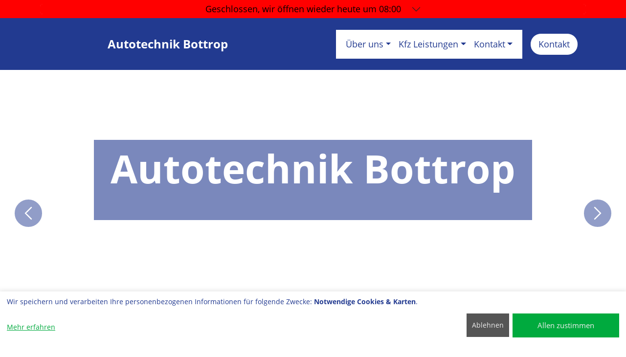

--- FILE ---
content_type: text/html; charset=UTF-8
request_url: https://autotechnik-bottrop.de/impressum.php
body_size: 4376
content:
<!DOCTYPE html>
<html lang="de">
<head>
<meta charset="utf-8">
<meta name="viewport" content="width=device-width, initial-scale=1">
<link rel="canonical" href="https://autotechnik-bottrop.de/impressum.php">
<title>Autotechnik Bottrop, Ihre freundliche Fachwerkstatt in 46240 Bottrop - Impressum</title>
<link rel="preload" href="webfonts/open-sans-v17-latin-italic.woff2" as="font" type="font/woff2" crossorigin>
<link rel="preload" href="webfonts/open-sans-v17-latin-700.woff2" as="font" type="font/woff2" crossorigin>
<link rel="preload" href="webfonts/open-sans-v17-latin-regular.woff2" as="font" type="font/woff2" crossorigin>
<link rel="preload" href="webfonts/fa-brands-400.woff2" as="font" type="font/woff2" crossorigin>
<link rel="preload" href="webfonts/fa-solid-900.woff2" as="font" type="font/woff2" crossorigin>
<link rel="preload" href="" as="image">
<link href="css/bootstrap-5.3.2.min.css?v=202502120938022" rel="stylesheet">
<script src="js/svg-inject.min.js"></script>
<meta name="Generator" content="Tip-and-Go 3.62.2">
<meta name="description" content="Impressum">
<meta name="revisit-after" content="30 days">
<meta name="robots" content="noindex, nofollow,noimageindex">
<style>

</style>
</head>
<body>
<div id="offenline">
<div class="accordion navbar-text container" id="accordionoffen">
<div class="accordion-item">
<h2 class="accordion-header" id="headingaccordionoffen">
<button id="offenbtn" class="accordion-button collapsed offen" type="button" data-bs-toggle="collapse" data-bs-target="#collapseoffen" aria-expanded="false" aria-controls="collapseoffen">
<span id="sign">Geöffnet:</span><span id="sign2">heute bis 18:00</span>
</button>
</h2>
<div id="collapseoffen" class="accordion-collapse collapse" aria-labelledby="headingaccordionoffen" data-bs-parent="#accordionoffen">
<div class="accordion-body">
<div class="container">
<div class="row">
<div class="col">
<table class="zeitentable zeiten1">
<tbody>
<tr>
<td colspan="8">
<div class="icon-link">
<img src="fix/top_oeffnungszeiten2.svg" class="headersvg" alt="Öffnungszeiten" onload="SVGInject(this)">
Öffnungszeiten
</div>
</td>
</tr>
<tr>
<td class="zeiten">Mo-Fr</td>
<td class="zeitenv">08:00</td>
<td class="zeiteni">-</td>
<td class="zeitenb">17:30</td>
<td class="spacer20">&nbsp;</td>
<td class="zeitenv"></td>
<td class="zeiteni"></td>
<td class="zeitenb"></td>
</tr>
<tr>
<td class="zeiten">Sa</td>
<td class="zeitenv">09:00</td>
<td class="zeiteni">-</td>
<td class="zeitenb">13:00</td>
<td class="spacer20">&nbsp;</td>
<td class="zeitenv"></td>
<td class="zeiteni"></td>
<td class="zeitenb"></td>
</tr>
</tbody>
</table>
</div><!--  ENDE col  -->
<div class="col">
<table class="zeitentable">
<tbody>
<tr>
<td class="zeiten">
<a class="icon-link icon-link-hover icon-link-hover-top text-decoration-none" rel="noopener" href="https://maps.google.com/maps?daddr=Industriestr.+40+46240+Bottrop" target="_blank">
<img src="fix/top_adresse2.svg" class="bi" alt="Adresse" onload="SVGInject(this)">
Autotechnik Bottrop
</a>
</td>
</tr>
<tr>
<td class="zeiten">
<a class="text-decoration-none" rel="noopener" href="https://maps.google.com/maps?daddr=Industriestr.+40+46240+Bottrop" target="_blank">
<div class="headeradr">Industriestr. 40</div>
</a>
</td>
</tr>
<tr>
<td class="zeiten">
<a class="text-decoration-none" rel="noopener" href="https://maps.google.com/maps?daddr=Industriestr.+40+46240+Bottrop" target="_blank">
<div class="headeradr">46240 Bottrop</div>
</a>
</td>
</tr>
<tr>
<td class="zeiten">
<a class="icon-link icon-link-hover icon-link-hover-top text-decoration-none" href="tel:02041-977730">
<img src="fix/phone.svg" class="bi" alt="Telefon" onload="SVGInject(this)">Tel: 02041 / 977730
</a>
</td>
</tr>
<tr>
<td class="zeiten">
<a class="icon-link icon-link-hover icon-link-hover-top text-decoration-none" href="mailto:info@autotechnik-bottrop.de">
<img src="fix/mail.svg" class="bi" alt="Mail" onload="SVGInject(this)"><span>info<wbr>@autotechnik-bottrop.de</span>
</a>
</td>
</tr>
<tr>
<td class="zeiten">
<a class="icon-link icon-link-hover icon-link-hover-top text-decoration-none" href="Autotechnik_Bottrop.vcf">
<img src="fix/vcard.svg" class="bi" alt="vCard" onload="SVGInject(this)">vCard
</a>
</td>
</tr>
</tbody>
</table>
</div>
</div>
</div>
</div>
</div>
</div>
</div>
</div><!--  ENDE Offenline  -->
<nav class="navbar topmenu sticky-top" id="headerline">
<div class="container">
<a href="index.php" class="d-flex align-items-center text-decoration-none">
<img src="fix/nologo.webp" alt="Autotechnik Bottrop" class="navbar-brand-logo-line">
<h2 class="fw-bold m-0 headername">Autotechnik Bottrop<br></h2>
</a>
<div class="ms-auto">
<a href="E_Mail.php#headline" class="btn rounded-pill py-2 px-3 kontaktbtn mx-3 d-sm-none d-xl-none d-lg-block">Kontakt</a>
</div>
<nav class="navbar navbar-expand d-none d-xl-flex" id="mainmenu">
<div class="container">
<div class="collapse navbar-collapse justify-content-around" id="navbarNavDropdown">
<ul class="navbar-nav">
<li class="nav-item dropdown">
<a class="nav-link dropdown-toggle" href="#" role="button" data-bs-toggle="dropdown" aria-expanded="false">Über uns</a>
<ul class="dropdown-menu">
<li><a class="dropdown-item" href="index.php">Startseite</a></li>
<li><a class="dropdown-item" href="Anfahrtsskizze.php#headline">Anfahrtsskizze</a></li>
<li><a class="dropdown-item" href="Das_Team.php#headline">Das Team</a></li>
</ul></li>
<li class="nav-item dropdown">
<a class="nav-link dropdown-toggle" href="#" role="button" data-bs-toggle="dropdown" aria-expanded="false">Kfz Leistungen</a>
<ul class="dropdown-menu">
<li><a class="dropdown-item" href="Autoglas.php#headline">Autoglas</a></li>
<li><a class="dropdown-item" href="Achsvermessung.php#headline">Achsvermessung</a></li>
<li><a class="dropdown-item" href="Auspuff.php#headline">Auspuff</a></li>
<li><a class="dropdown-item" href="Batterie.php#headline">Batterie</a></li>
<li><a class="dropdown-item" href="Bremsen.php#headline">Bremsen</a></li>
<li><a class="dropdown-item" href="Elektronik.php#headline">Elektronik</a></li>
<li><a class="dropdown-item" href="Fahrwerk.php#headline">Fahrwerk</a></li>
<li><a class="dropdown-item" href="HU___AU.php#headline">HU / AU</a></li>
<li><a class="dropdown-item" href="Inspektion.php#headline">Inspektion</a></li>
<li><a class="dropdown-item" href="Klimaanlage.php#headline">Klimaanlage</a></li>
<li><a class="dropdown-item" href="Lackierung.php#headline">Lackierung</a></li>
<li><a class="dropdown-item" href="Licht.php#headline">Licht</a></li>
<li><a class="dropdown-item" href="Oel.php#headline">Öl</a></li>
<li><a class="dropdown-item" href="Oldtimer.php#headline">Oldtimer</a></li>
<li><a class="dropdown-item" href="Reifen.php#headline">Reifen</a></li>
<li><a class="dropdown-item" href="Smart_Repair.php#headline">Smart Repair</a></li>
<li><a class="dropdown-item" href="Unfallinstandsetzung.php#headline">Unfallinstandsetzung</a></li>
</ul></li>
<li class="nav-item dropdown">
<a class="nav-link dropdown-toggle" href="#" role="button" data-bs-toggle="dropdown" aria-expanded="false">Kontakt</a>
<ul class="dropdown-menu">
<li><a class="dropdown-item" href="E_Mail.php#headline">E-Mail</a></li>
<li><a class="dropdown-item" href="impressum.php#headline">Impressum</a></li>
<li><a class="dropdown-item" href="datenschutz.php#headline">Datenschutzerklärung</a></li>
</ul></li>
</ul><!-- navbar-nav -->
</div>
</div>
</nav>
<button class="navbar-toggler d-xl-none" id="menubutton" type="button" data-bs-toggle="collapse" data-bs-target="#navbarNavDropdownsmall" aria-controls="navbarNavDropdownsmall" aria-expanded="false" aria-label="Autotechnik Bottrop">
<span class="navbar-toggler-icon"></span>
</button>
<div class="collapse navbar-collapse justify-content-around d-xl-none" id="navbarNavDropdownsmall">
<ul class="navbar-nav mx-3">
<li class="nav-item dropdown">
<a class="nav-link dropdown-toggle" href="#" role="button" data-bs-toggle="dropdown" aria-expanded="false">Über uns</a>
<ul class="dropdown-menu">
<li><a class="dropdown-item" href="index.php">Startseite</a></li>
<li><a class="dropdown-item" href="Anfahrtsskizze.php#headline">Anfahrtsskizze</a></li>
<li><a class="dropdown-item" href="Das_Team.php#headline">Das Team</a></li>
</ul></li>
<li class="nav-item dropdown">
<a class="nav-link dropdown-toggle" href="#" role="button" data-bs-toggle="dropdown" aria-expanded="false">Kfz Leistungen</a>
<ul class="dropdown-menu">
<li><a class="dropdown-item" href="Autoglas.php#headline">Autoglas</a></li>
<li><a class="dropdown-item" href="Achsvermessung.php#headline">Achsvermessung</a></li>
<li><a class="dropdown-item" href="Auspuff.php#headline">Auspuff</a></li>
<li><a class="dropdown-item" href="Batterie.php#headline">Batterie</a></li>
<li><a class="dropdown-item" href="Bremsen.php#headline">Bremsen</a></li>
<li><a class="dropdown-item" href="Elektronik.php#headline">Elektronik</a></li>
<li><a class="dropdown-item" href="Fahrwerk.php#headline">Fahrwerk</a></li>
<li><a class="dropdown-item" href="HU___AU.php#headline">HU / AU</a></li>
<li><a class="dropdown-item" href="Inspektion.php#headline">Inspektion</a></li>
<li><a class="dropdown-item" href="Klimaanlage.php#headline">Klimaanlage</a></li>
<li><a class="dropdown-item" href="Lackierung.php#headline">Lackierung</a></li>
<li><a class="dropdown-item" href="Licht.php#headline">Licht</a></li>
<li><a class="dropdown-item" href="Oel.php#headline">Öl</a></li>
<li><a class="dropdown-item" href="Oldtimer.php#headline">Oldtimer</a></li>
<li><a class="dropdown-item" href="Reifen.php#headline">Reifen</a></li>
<li><a class="dropdown-item" href="Smart_Repair.php#headline">Smart Repair</a></li>
<li><a class="dropdown-item" href="Unfallinstandsetzung.php#headline">Unfallinstandsetzung</a></li>
</ul></li>
<li class="nav-item dropdown">
<a class="nav-link dropdown-toggle" href="#" role="button" data-bs-toggle="dropdown" aria-expanded="false">Kontakt</a>
<ul class="dropdown-menu">
<li><a class="dropdown-item" href="E_Mail.php#headline">E-Mail</a></li>
<li><a class="dropdown-item" href="impressum.php#headline">Impressum</a></li>
<li><a class="dropdown-item" href="datenschutz.php#headline">Datenschutzerklärung</a></li>
</ul></li>
<a href="E_Mail.php#headline" class="btn rounded-pill py-3 px-3 kontaktbtnsmall mx-3 my-3">Kontakt</a>
</ul><!-- navbar-nav mx-3 -->
</div>
<a href="E_Mail.php#headline" class="btn rounded-pill py-2 px-3 kontaktbtn mx-3 my-3 d-none d-xl-flex">Kontakt</a>
</div>
</nav>
<div class="page-content-wrapper">

<div class="swiper headerswiper">
<div class="swiper-wrapper">
<div class="swiper-slide" style="background-image: url(images/banner-1.jpg)">
<div data-tilt data-tilt-full-page-listening data-tilt-glare data-tilt-max-glare="1.0" data-tilt-reset="false" class="headerswipercaption">
<h1 class="mb-5 mainheader">Autotechnik Bottrop
</h1></div>
</div>
<div class="swiper-slide" style="background-image: url(images/banner-2.jpg)">
<div data-tilt data-tilt-full-page-listening data-tilt-glare data-tilt-max-glare="1.0" data-tilt-reset="false" class="headerswipercaption">
<h1 class="mb-5 mainheader">Autotechnik Bottrop
</h1></div>
</div>
<div class="swiper-slide" style="background-image: url(images/banner-3.jpg)">
<div data-tilt data-tilt-full-page-listening data-tilt-glare data-tilt-max-glare="1.0" data-tilt-reset="false" class="headerswipercaption">
<h1 class="mb-5 mainheader">Autotechnik Bottrop
</h1></div>
</div>
</div>
<div class="swiper-pagination"></div>
<div class="swiper-button-prev swiper-button-prev-header"><img src="fix/left-arrow.svg" alt="Zurück" onload="SVGInject(this)"></div>
<div class="swiper-button-next swiper-button-next-header"><img src="fix/right-arrow.svg" alt="Vor" onload="SVGInject(this)"></div>
</div>
<div id="headline"></div>
<div class="container mt-4 pt-5 pb-5">
<h1>Impressum</h1>
<div class="clearfix mt-4 impressumentry">
Autotechnik Bottrop
Einzelgewerbetreibender (Handwerker mit Meisterbrief als Einzelperson)
<br>
Industriestr. 40<br>
46240 Bottrop<br>
Tel: 02041 / 977730<br>
Mail: info@autotechnik-bottrop.de<br>
Inhaber: Erkan Kizil<br>
Zuständige Kammer: HWK Münster<br>
Berufsbezeichnung: Kraftfahrzeugtechniker Meister (verliehen in der Bundesrepublik Deutschland)<br>
Berufsrechtliche Regelungen:<br>
Handwerksordnung<br>
(Zu finden im Bundesgesetzblatt I, Seite 3074 in der Fassung vom 24. September 1998)<br>
<br>
Umsatzsteuer-Identifikationsnummer gemäß § 27 a Umsatzsteuergesetz:<br>DE328751978<br>
<br>
Inhaltlich Verantwortlicher gemäß § 18 Abs. 2 MStV: Erkan Kizil<br>
<br>
<br>
Haftungshinweis:<br>Trotz sorgfältiger inhaltlicher Kontrolle übernehmen wir keine Haftung für die Inhalte externer Links. Für den Inhalt der verlinkten Seiten sind ausschließlich deren Betreiber verantwortlich.
</div><!-- clearfix -->
</div>  
<div class="container-fluid footer mt-4 py-2 wow animate__animated animate__fadeIn">
<div class="container py-4">
<div class="row g-5">
<div class="col-md-6 col-lg-4">
<h4 class="footerheading mb-4">Kontakt</h4>
<p class="mb-1">
<a class="icon-link icon-link-hover icon-link-hover-top text-decoration-none" href="https://maps.google.com/maps?daddr=Industriestr.+40+46240+Bottrop" target="_blank">
<img src="fix/top_adresse2.svg" class="bi" alt="" onload="SVGInject(this)">Autotechnik Bottrop<br>Industriestr. 40<br>46240 Bottrop</a>
</p>
<p class="mb-1">
<a class="icon-link icon-link-hover icon-link-hover-top text-decoration-none" href="tel:02041-977730">
<img src="fix/phone.svg" class="bi" alt="Telefon" onload="SVGInject(this)">Tel: 02041 / 977730</a>
</p>
<p class="mb-1">
<a class="icon-link icon-link-hover icon-link-hover-top text-decoration-none" href="mailto:info@autotechnik-bottrop.de">
<img src="fix/mail.svg" class="bi" alt="Mail" onload="SVGInject(this)"><span>info<wbr>@autotechnik-bottrop.de</span></a>
</p>
<p class="mb-1">
<a class="icon-link icon-link-hover icon-link-hover-top text-decoration-none" href="Autotechnik_Bottrop.vcf">
<img src="fix/vcard.svg" class="bi" alt="vCard" onload="SVGInject(this)">vCard</a>
</p>
</div>
<div class="col-md-6 col-lg-4">
<h4 class="footerheading mb-4">Öffnungszeiten</h4>
<p class="mb-1">Mo-Fr</p>
<h6 class="text-footer">08:00 - 17:30</h6>
<p class="mb-1">Sa</p>
<h6 class="text-footer">09:00 - 13:00</h6>
</div>
<div class="col-md-6 col-lg-4">
<div class="row">
<div class="col-lg-12 d-flex justify-content-between">
<a class="btn btn-square rounded-circle" href="https://www.facebook.com/Autotechnik-Bottrop-115194996845144/" target="_blank" rel="noopener"><img src="fix/facebook-sq.svg" class="footericon headerfacebook rounded-circle" alt="Facebook" onload="SVGInject(this)"></a>
<a class="btn btn-square rounded-circle" href="https://twitter.com/auto_bottrop?lang=de" target="_blank" rel="noopener"><img src="fix/x-sq.svg" class="footericon headerx rounded-circle" alt="Facebook" onload="SVGInject(this)"></a>
<a class="btn btn-square rounded-circle" href="https://www.instagram.com/autotechnik_bottrop/?hl=de" target="_blank" rel="noopener"><img src="fix/instagram-sq.svg" class="footericon headerinsta rounded-circle" alt="Facebook" onload="SVGInject(this)"></a>
<a class="btn btn-square rounded-circle" href="https://web.whatsapp.com/send?phone=492041977730" target="_blank" rel="noopener"> <img src="fix/whatsapp-sq.svg" class="footericon headerwhatsapp rounded-circle" alt="WhatsApp" onload="SVGInject(this)"></a><a class="btn btn-square rounded-circle" href="https://www.fb.com/msg/Autotechnik-Bottrop-115194996845144/" target="_blank" rel="noopener"><img src="fix/messenger-sq.svg" class="footericon headerfacebookm rounded-circle" alt="Facebook" onload="SVGInject(this)"></a>
</div> 
<div class="col-lg-12 mt-3">
<div id="gratingbottom"><a class="gratingtext" href="https://maps.google.com/?cid=14549476005396481038" target="_blank" rel="noopener"><span class="gratingzeile">Unsere Bewertungen auf Google<br></span><span class="gtotal">4.9 </span><span class="gstars"><span style="width:78.4px"></span></span><span class="gratins"><br>basierend auf 63 Bewertungen</span><br><span class="gratins">seit 2020</span><br><img class="gratinglogo" src="fix/powered_by_google_on_white.png" cwidth="144" cheight="18" alt="Google Bewertung"></a></div></div>
</div>
</div>
</div>
</div>
</div>
<div class="container-fluid subfooter py-4 wow animate__animated animate__fadeIn">
<nav class="navbar navbar-expand-lg">
<div class="container copyright">
<span class="navbar-text text-footer">&copy;2025 Autotechnik Bottrop </span>
<div class="text-end">
<div class="collapse navbar-collapse" id="navbarText">
<ul class="navbar-nav me-auto mb-2 mb-lg-0">
<li class="nav-item">
<a href="E_Mail.php#headline" class="nav-link btn btn-link">Kontakt</a>
<li class="nav-item">
<a class="nav-link btn btn-link" href="datenschutz.php#headline">Datenschutzerklärung</a>
</li>
<li class="nav-item">
<a class="nav-link btn btn-link" onclick="return klaro.show();">Cookie-Einstellungen</a>
</li>
</ul>
</div>
</div>
</div>
</nav>
</div> 
<a href="#" class="btn-oben"><img src="fix/top-arrow.svg" alt="Oben" onload="SVGInject(this)"></a>
</div><!-- page-content-wrapper -->
<div class="icon-bar">
</div> 
<script defer src="js/klaro-config.php?v=202502120938022"></script>
<script defer src="js/klaro-no-css.0718.js?v=202502120938022"></script>
<link rel="stylesheet" href="css/swiper-bundle-11.0.3.min.css">
<link rel="stylesheet" href="css/animate.min.css">
<link rel="stylesheet" href="css/style3.min.css">
<link rel="stylesheet" href="css/klaro2.min.css?v=202502120938022">
<link rel="stylesheet" href="css/var.css?v=202502120938022">
<script src="js/swiper-bundle-11.0.3.min.js"></script>
<script src="js/jquery-3.7.1.min.js"></script>
<script src="js/bootstrap.bundle-5.3.2.min.js"></script>
<script src="js/wow.min.js"></script>
<script src="js/vanilla-tilt.min.js"></script>
<script>
const offenzeigen = true;
const range = [
['00:00','00:00','00:00','00:00',],
['08:00','17:30','00:00','00:00',],
['08:00','17:30','00:00','00:00',],
['08:00','17:30','00:00','00:00',],
['08:00','17:30','00:00','00:00',],
['08:00','17:30','00:00','00:00',],
['09:00','13:00','00:00','00:00',],
];
const FDays = ["01.01.2000"
,"26.07.2024"
];
</script>
<script src="js/main2.js"></script>
<script>
this.window.focus();var Bild;function Fenster(url,breite,hoehe,sb) {if (Bild && !Bild.closed) Bild.close();Bild=window.open(url,"Detailbilder","width="+breite+",height="+hoehe+",resizable=no,locationbar=no,menubar=no,scrollbars="+sb+",status=no,toolbar=no,dependent=yes,hotkeys=no");Bild.focus();}</script>
<script>const headerswiper = new Swiper(".headerswiper", {loop: true,speed: 3000,autoplay: {delay: 5000,disableOnInteraction: true,},spaceBetween: 10,pauseOnMouseEnter:false,effect: "slide",lazyPreloadPrevNext:1,pagination: {el: ".swiper-pagination",clickable: true,},navigation: {nextEl: ".swiper-button-next",prevEl: ".swiper-button-prev",},});</script><script>
var SoftScrollFunction = function() {
var st=$(document).scrollTop();
var akt=$("#offenline").height();
if (st > 130+akt) {
$("#headerline").addClass('shrink');
$(".wrapper").addClass('preshrink');
} else if (st < 40+akt) {
$("#headerline").removeClass('shrink');
$(".wrapper").removeClass('preshrink');
};
};
$(window).resize(SoftScrollFunction).scroll(SoftScrollFunction).ready(SoftScrollFunction);
</script>
</body>
</html>


--- FILE ---
content_type: text/css
request_url: https://autotechnik-bottrop.de/css/style3.min.css
body_size: 8566
content:
/* xs	<576 */
/* sm	>=576 */
/* md	>=768 */
/* lg	>=992 */
/* xl	>=1200 */



/*SSS Grid DEBUG */
xdiv[class="row"] {outline: 1px dotted rgba(0, 0, 0, 0.25);}
xdiv[class^="col-"] {background-color: rgba(255, 0, 0, 0.2);outline: 1px dotted rgba(0, 0, 0, 0.5);}
/*SSS Grid DEBUG */

/* open-sans-regular - latin */
@font-face {
  font-family: 'Open Sans';
  font-style: normal;
  font-weight: 400;
  src: url('../webfonts/open-sans-v17-latin-regular.eot'); /* IE9 Compat Modes */
  src: local('Open Sans Regular'), local('OpenSans-Regular'),
       url('../webfonts/open-sans-v17-latin-regular.eot?#iefix') format('embedded-opentype'), /* IE6-IE8 */
       url('../webfonts/open-sans-v17-latin-regular.woff2') format('woff2'), /* Super Modern Browsers */
       url('../webfonts/open-sans-v17-latin-regular.woff') format('woff'), /* Modern Browsers */
       url('../webfonts/open-sans-v17-latin-regular.ttf') format('truetype'), /* Safari, Android, iOS */
       url('../webfonts/open-sans-v17-latin-regular.svg#OpenSans') format('svg'); /* Legacy iOS */
font-display: swap;	
}
/* open-sans-italic - latin */
@font-face {
  font-family: 'Open Sans';
  font-style: italic;
  font-weight: 400;
  src: url('../webfonts/open-sans-v17-latin-italic.eot'); /* IE9 Compat Modes */
  src: local('Open Sans Italic'), local('OpenSans-Italic'),
       url('../webfonts/open-sans-v17-latin-italic.eot?#iefix') format('embedded-opentype'), /* IE6-IE8 */
       url('../webfonts/open-sans-v17-latin-italic.woff2') format('woff2'), /* Super Modern Browsers */
       url('../webfonts/open-sans-v17-latin-italic.woff') format('woff'), /* Modern Browsers */
       url('../webfonts/open-sans-v17-latin-italic.ttf') format('truetype'), /* Safari, Android, iOS */
       url('../webfonts/open-sans-v17-latin-italic.svg#OpenSans') format('svg'); /* Legacy iOS */
font-display: swap;	   
}
/* open-sans-600 - latin */
@font-face {
  font-family: 'Open Sans';
  font-style: normal;
  font-weight: 600;
  src: url('../webfonts/open-sans-v17-latin-600.eot'); /* IE9 Compat Modes */
  src: local('Open Sans SemiBold'), local('OpenSans-SemiBold'),
       url('../webfonts/open-sans-v17-latin-600.eot?#iefix') format('embedded-opentype'), /* IE6-IE8 */
       url('../webfonts/open-sans-v17-latin-600.woff2') format('woff2'), /* Super Modern Browsers */
       url('../webfonts/open-sans-v17-latin-600.woff') format('woff'), /* Modern Browsers */
       url('../webfonts/open-sans-v17-latin-600.ttf') format('truetype'), /* Safari, Android, iOS */
       url('../webfonts/open-sans-v17-latin-600.svg#OpenSans') format('svg'); /* Legacy iOS */
font-display: swap;	   					   
}
/* open-sans-600italic - latin */
@font-face {
  font-family: 'Open Sans';
  font-style: italic;
  font-weight: 600;
  src: url('../webfonts/open-sans-v17-latin-600italic.eot'); /* IE9 Compat Modes */
  src: local('Open Sans SemiBold Italic'), local('OpenSans-SemiBoldItalic'),
       url('../webfonts/open-sans-v17-latin-600italic.eot?#iefix') format('embedded-opentype'), /* IE6-IE8 */
       url('../webfonts/open-sans-v17-latin-600italic.woff2') format('woff2'), /* Super Modern Browsers */
       url('../webfonts/open-sans-v17-latin-600italic.woff') format('woff'), /* Modern Browsers */
       url('../webfonts/open-sans-v17-latin-600italic.ttf') format('truetype'), /* Safari, Android, iOS */
       url('../webfonts/open-sans-v17-latin-600italic.svg#OpenSans') format('svg'); /* Legacy iOS */
font-display: swap;	   					   
}
/* open-sans-700 - latin */
@font-face {
  font-family: 'Open Sans';
  font-style: normal;
  font-weight: 700;
  src: url('../webfonts/open-sans-v17-latin-700.eot'); /* IE9 Compat Modes */
  src: local('Open Sans Bold'), local('OpenSans-Bold'),
       url('../webfonts/open-sans-v17-latin-700.eot?#iefix') format('embedded-opentype'), /* IE6-IE8 */
       url('../webfonts/open-sans-v17-latin-700.woff2') format('woff2'), /* Super Modern Browsers */
       url('../webfonts/open-sans-v17-latin-700.woff') format('woff'), /* Modern Browsers */
       url('../webfonts/open-sans-v17-latin-700.ttf') format('truetype'), /* Safari, Android, iOS */
       url('../webfonts/open-sans-v17-latin-700.svg#OpenSans') format('svg'); /* Legacy iOS */
font-display: swap;	   					   
}
/* open-sans-700italic - latin */
@font-face {
  font-family: 'Open Sans';
  font-style: italic;
  font-weight: 700;
  src: url('../webfonts/open-sans-v17-latin-700italic.eot'); /* IE9 Compat Modes */
  src: local('Open Sans Bold Italic'), local('OpenSans-BoldItalic'),
       url('../webfonts/open-sans-v17-latin-700italic.eot?#iefix') format('embedded-opentype'), /* IE6-IE8 */
       url('../webfonts/open-sans-v17-latin-700italic.woff2') format('woff2'), /* Super Modern Browsers */
       url('../webfonts/open-sans-v17-latin-700italic.woff') format('woff'), /* Modern Browsers */
       url('../webfonts/open-sans-v17-latin-700italic.ttf') format('truetype'), /* Safari, Android, iOS */
       url('../webfonts/open-sans-v17-latin-700italic.svg#OpenSans') format('svg'); /* Legacy iOS */
font-display: swap;	   					   
}
/* open-sans-800 - latin */
@font-face {
  font-family: 'Open Sans';
  font-style: normal;
  font-weight: 800;
  src: url('../webfonts/open-sans-v17-latin-800.eot'); /* IE9 Compat Modes */
  src: local('Open Sans ExtraBold'), local('OpenSans-ExtraBold'),
       url('../webfonts/open-sans-v17-latin-800.eot?#iefix') format('embedded-opentype'), /* IE6-IE8 */
       url('../webfonts/open-sans-v17-latin-800.woff2') format('woff2'), /* Super Modern Browsers */
       url('../webfonts/open-sans-v17-latin-800.woff') format('woff'), /* Modern Browsers */
       url('../webfonts/open-sans-v17-latin-800.ttf') format('truetype'), /* Safari, Android, iOS */
       url('../webfonts/open-sans-v17-latin-800.svg#OpenSans') format('svg'); /* Legacy iOS */
font-display: swap;	   					   
}
/* open-sans-800italic - latin */
@font-face {
  font-family: 'Open Sans';
  font-style: italic;
  font-weight: 800;
  src: url('../webfonts/open-sans-v17-latin-800italic.eot'); /* IE9 Compat Modes */
  src: local('Open Sans ExtraBold Italic'), local('OpenSans-ExtraBoldItalic'),
       url('../webfonts/open-sans-v17-latin-800italic.eot?#iefix') format('embedded-opentype'), /* IE6-IE8 */
       url('../webfonts/open-sans-v17-latin-800italic.woff2') format('woff2'), /* Super Modern Browsers */
       url('../webfonts/open-sans-v17-latin-800italic.woff') format('woff'), /* Modern Browsers */
       url('../webfonts/open-sans-v17-latin-800italic.ttf') format('truetype'), /* Safari, Android, iOS */
       url('../webfonts/open-sans-v17-latin-800italic.svg#OpenSans') format('svg'); /* Legacy iOS */
font-display: swap;	   					   
}


body {font-size:16px;font-family: 'Open Sans'}

:root {
    --primary: #4761FF;
    --secondary: #555555;
    --light: #F1F3FA;
    --dark: #1C2035;
--bs-body-color: #000000;	
--bs-bg-opacity: 1;
--bs-dropdown-border-radius:0;
/*https://stackoverflow.com/questions/18529274/change-navbar-color-in-twitter-bootstrap/18530995#18530995    */
	
}

    

      html {
        scroll-behavior: auto !important;
      }

.btn-oben {
    position: fixed;
    display: none;
    right: 30px;
    bottom: 30px;
    z-index: 99;
    width: 3.5rem;
    height: 3.5rem;
    border-radius: 3.5rem;
    opacity: .5;
    transition: opacity 0.15s ease;	
    cursor: pointer;
}

	
/* .swiper-button-next, */
/* .swiper-button-prev { */
    /* width: 3.5rem; */
    /* height: 3.5rem; */
    /* border-radius: 3.5rem; */
    /* background-color: var(--primary); */
    /* border: 15px solid var(--primary); */
    /* opacity: .5; */
    /* transition: opacity 0.15s ease; */
/* }	 */

/* .fw-medium { */
    /* font-weight: 500; */
/* } */


/*** Spinner ***/
/* #spinner { */
    /* opacity: 0; */
    /* visibility: hidden; */
    /* transition: opacity .5s ease-out, visibility 0s linear .5s; */
    /* z-index: 99999; */
/* } */

/* #spinner.show { */
    /* transition: opacity .5s ease-out, visibility 0s linear 0s; */
    /* visibility: visible; */
    /* opacity: 1; */
/* } */


/*** Button ***/
.btn {
    transition: .5s;
    font-weight: 500;
}

.btn-primary,
.btn-outline-primary:hover {
    color: var(--light);
}

.btn-secondary,
.btn-outline-secondary:hover {
    color: var(--dark);
}

.btn-square {
    width: 38px;
    height: 38px;
}

.btn-sm-square {
    width: 32px;
    height: 32px;
}

.btn-lg-square {
    width: 48px;
    height: 48px;
}

.btn-square,
.btn-sm-square,
.btn-lg-square {
    padding: 0;
    display: flex;
    align-items: center;
    justify-content: center;
    font-weight: normal;
}


/*** Navbar ***/

/* .sticky-top { */
    /* top: -100px; */
   /* //transition: .5s; */
/* } */

/* .navbar .navbar-nav .nav-link { */
    /* margin-right: 35px; */
    /* padding: 25px 0; */
    /* color: var(--dark); */
    /* font-size: 18px; */
    /* font-weight: 500; */
    /* outline: none; */
/* } */

/* .navbar .navbar-nav .nav-link:hover, */
/* .navbar .navbar-nav .nav-link.active { */
    /* color: var(--primary); */
/* } */

/* .navbar .dropdown-toggle::after { */
    /* border: none; */
    /* content: "\f107"; */
    /* font-family: "Font Awesome 5 Free"; */
    /* font-weight: 900; */
    /* vertical-align: middle; */
    /* margin-left: 8px; */
/* } */

/* @media (max-width: 991.98px) { */
    /* .navbar .navbar-nav .nav-link  { */
        /* margin-right: 0; */
        /* padding: 10px 0; */
    /* } */

    /* .navbar .navbar-nav { */
        /* margin-top: 15px; */
        /* border-top: 1px solid #EEEEEE; */
    /* } */
/* } */

/* @media (min-width: 992px) { */
    /* .navbar .nav-item .dropdown-menu { */
        /* display: block; */
        /* border: none; */
        /* margin-top: 0; */
        /* top: 150%; */
        /* opacity: 0; */
        /* visibility: hidden; */
        /* transition: .5s; */
    /* } */

    /* .navbar .nav-item:hover .dropdown-menu { */
        /* top: 100%; */
        /* visibility: visible; */
        /* transition: .5s;  */
        /* opacity: 1; */
    /* } */
/* } */


/*** Header ***/
/* .carousel-caption { */
    /* top: 0; */
    /* left: 0; */
    /* right: 0; */
    /* bottom: 0; */
    /* display: flex; */
    /* align-items: center; */
    /* background: rgba(0, 0, 0, .1); */
    /* z-index: 1; */
/* } */

/* .carousel-control-prev, */
/* .carousel-control-next { */
    /* width: 15%; */
/* } */

/* .carousel-control-prev-icon, */
/* .carousel-control-next-icon { */
    /* width: 3.5rem; */
    /* height: 3.5rem; */
    /* border-radius: 3.5rem; */
    /* background-color: var(--primary); */
    /* border: 15px solid var(--primary); */
/* } */

/* @media (max-width: 768px) { */
    /* #header-carousel .carousel-item { */
        /* position: relative; */
        /* min-height: 450px; */
    /* } */
    
    /* #header-carousel .carousel-item img { */
        /* position: absolute; */
        /* width: 100%; */
        /* height: 100%; */
        /* object-fit: cover; */
    /* } */
/* } */

/* .page-header { */
    /* background: linear-gradient(rgba(0, 0, 0, .1), rgba(0, 0, 0, .1)), url(../img/carousel-1.jpg) center center no-repeat; */
    /* background-size: cover; */
/* } */

/* .page-header .breadcrumb-item+.breadcrumb-item::before { */
    /* color: var(--light); */
/* } */

/* .page-header .breadcrumb-item, */
/* .page-header .breadcrumb-item a { */
    /* font-size: 18px; */
    /* color: var(--light); */
/* } */


/*** Features ***/
/* .feature-row { */
    /* box-shadow: 0 0 45px rgba(0, 0, 0, .08); */
/* } */

/* .feature-item { */
    /* border-color: rgba(0, 0, 0, .03) !important; */
/* } */


/*** About ***/
/* .about { */
    /* background: linear-gradient(rgba(0, 0, 0, .1), rgba(0, 0, 0, .1)), url(../img/about.jpg) left center no-repeat; */
    /* background-size: cover; */
/* } */

/* .btn-play { */
    /* position: relative; */
    /* display: block; */
    /* box-sizing: content-box; */
    /* width: 36px; */
    /* height: 46px; */
    /* border-radius: 100%; */
    /* border: none; */
    /* outline: none !important; */
    /* padding: 18px 20px 20px 28px; */
    /* background: var(--primary); */
/* } */

/* .btn-play:before { */
    /* content: ""; */
    /* position: absolute; */
    /* z-index: 0; */
    /* left: 50%; */
    /* top: 50%; */
    /* transform: translateX(-50%) translateY(-50%); */
    /* display: block; */
    /* width: 90px; */
    /* height: 90px; */
    /* background: var(--primary); */
    /* border-radius: 100%; */
    /* animation: pulse-border 1500ms ease-out infinite; */
/* } */

/* .btn-play:after { */
    /* content: ""; */
    /* position: absolute; */
    /* z-index: 1; */
    /* left: 50%; */
    /* top: 50%; */
    /* transform: translateX(-50%) translateY(-50%); */
    /* display: block; */
    /* width: 90px; */
    /* height: 90px; */
    /* background: var(--primary); */
    /* border-radius: 100%; */
    /* transition: all 200ms; */
/* } */

/* .btn-play span { */
    /* display: block; */
    /* position: relative; */
    /* z-index: 3; */
    /* width: 0; */
    /* height: 0; */
    /* left: 3px; */
    /* border-left: 30px solid #FFFFFF; */
    /* border-top: 18px solid transparent; */
    /* border-bottom: 18px solid transparent; */
/* } */

/* @keyframes pulse-border { */
    /* 0% { */
        /* transform: translateX(-50%) translateY(-50%) translateZ(0) scale(1); */
        /* opacity: 1; */
    /* } */

    /* 100% { */
        /* transform: translateX(-50%) translateY(-50%) translateZ(0) scale(2); */
        /* opacity: 0; */
    /* } */
/* } */

/* .modal-video .modal-dialog { */
    /* position: relative; */
    /* max-width: 800px; */
    /* margin: 60px auto 0 auto; */
/* } */

/* .modal-video .modal-body { */
    /* position: relative; */
    /* padding: 0px; */
/* } */

/* .modal-video .close { */
    /* position: absolute; */
    /* width: 30px; */
    /* height: 30px; */
    /* right: 0px; */
    /* top: -30px; */
    /* z-index: 999; */
    /* font-size: 30px; */
    /* font-weight: normal; */
    /* color: #FFFFFF; */
    /* background: #000000; */
    /* opacity: 1; */
/* } */


/*** Service ***/
.service-item .service-text {
    position: relative;
    width: 100%;
    top: 0;
    left: 0;
    text-align: center;
    background: #FFFFFF;
    box-shadow: 0 0 45px rgba(0, 0, 0, .06);
    transition: .5s;
    z-index: 2;
}

.service-item:hover .service-text {
    top: -1.5rem;
}

.service-item .service-text h5 {
    transition: .5s;
}

.service-item:hover .service-text h5 {
    color: var(--primary);
}

.service-item .service-btn {
    position: absolute;
    width: 80%;
    height: 3rem;
    left: 10%;
    bottom: 0;
    display: flex;
    align-items: center;
    justify-content: center;
    background: #FFFFFF;
    box-shadow: 0 0 45px rgba(0, 0, 0, .07);
    transition: .5s;
    z-index: 1;
}

.service-item:hover .service-btn {
    bottom: -1.5rem;
}


/*** Project ***/
/* .project-item { */
    /* position: relative; */
    /* border-radius: 8px; */
    /* overflow: hidden; */
    /* box-shadow: 0 0 45px rgba(0, 0, 0, .07); */
/* } */

/* .project-item .project-overlay { */
    /* position: absolute; */
    /* width: 100%; */
    /* height: 100%; */
    /* top: 0; */
    /* left: 0; */
    /* display: flex; */
    /* align-items: center; */
    /* justify-content: center; */
    /* background: rgba(0, 0, 0, .5); */
    /* opacity: 0; */
    /* padding-top: 60px; */
    /* transition: .5s; */
/* } */

/* .project-item:hover .project-overlay { */
    /* opacity: 1; */
    /* padding-top: 0; */
/* } */

/* .project-carousel .owl-nav { */
    /* position: absolute; */
    /* top: -100px; */
    /* right: 0; */
    /* display: flex; */
/* } */

/* .project-carousel .owl-nav .owl-prev, */
/* .project-carousel .owl-nav .owl-next { */
    /* margin-left: 15px; */
    /* width: 55px; */
    /* height: 55px; */
    /* display: flex; */
    /* align-items: center; */
    /* justify-content: center; */
    /* color: var(--secondary); */
    /* border-radius: 55px; */
    /* box-shadow: 0 0 45px rgba(0, 0, 0, .15); */
    /* font-size: 25px; */
    /* transition: .5s; */
/* } */

/* .project-carousel .owl-nav .owl-prev:hover, */
/* .project-carousel .owl-nav .owl-next:hover { */
    /* background: var(--primary); */
    /* color: #FFFFFF; */
/* } */

/* @media (max-width: 768px) { */
    /* .project-carousel .owl-nav { */
        /* top: -70px; */
        /* right: auto; */
        /* left: 50%; */
        /* transform: translateX(-50%); */
    /* } */

    /* .project-carousel .owl-nav .owl-prev, */
    /* .project-carousel .owl-nav .owl-next { */
        /* margin: 0 7px; */
        /* width: 45px; */
        /* height: 45px; */
        /* font-size: 20px; */
    /* } */
/* } */


/*** Team ***/
/* .team-item { */
    /* position: relative; */
    /* text-align: center; */
    /* box-shadow: 0 0 45px rgba(0, 0, 0, .07); */
/* } */

/* .team-item .team-social { */
    /* position: absolute; */
    /* padding: 0; */
    /* top: 15px; */
    /* left: 0; */
    /* overflow: hidden; */
/* } */

/* .team-item .team-social li { */
    /* list-style-type: none; */
    /* margin-bottom: 10px; */
    /* margin-left: -50px; */
    /* opacity: 0; */
    /* transition: .5s; */
/* } */

/* .team-item:hover .team-social li { */
    /* margin-left: 15px; */
    /* opacity: 1; */
/* } */

/* .team-item .team-social li .btn { */
    /* background: #FFFFFF; */
    /* color: var(--primary); */
    /* border-radius: 40px; */
    /* transition: .5s; */
/* } */

/* .team-item .team-social li .btn:hover { */
    /* color: #FFFFFF; */
    /* background: var(--primary); */
/* } */

/* .team-item .team-social li:nth-child(1) { */
    /* transition-delay: .1s; */
/* } */

/* .team-item .team-social li:nth-child(2) { */
    /* transition-delay: .2s; */
/* } */

/* .team-item .team-social li:nth-child(3) { */
    /* transition-delay: .3s; */
/* } */

/* .team-item .team-social li:nth-child(4) { */
    /* transition-delay: .4s; */
/* } */

/* .team-item .team-social li:nth-child(5) { */
    /* transition-delay: .5s; */
/* } */


/*** Testimonial ***/
/* .testimonial-item { */
    /* box-shadow: 0 0 45px rgba(0, 0, 0, .07); */
    /* transition: .5s; */
/* } */

/* .owl-item .testimonial-item, */
/* .testimonial-item * { */
    /* transition: .5s; */
/* } */

/* .owl-item.center .testimonial-item, */
/* .testimonial-item:hover { */
    /* background: var(--primary); */
/* } */

/* .owl-item.center .testimonial-item *, */
/* .testimonial-item:hover * { */
    /* color: #FFFFFF !important; */
/* } */

/* .testimonial-item img { */
    /* width: 100px !important; */
    /* height: 100px !important; */
    /* border-radius: 100px; */
/* } */

/* .testimonial-carousel .owl-nav { */
    /* position: absolute; */
    /* top: -100px; */
    /* right: 0; */
    /* display: flex; */
/* } */

/* .testimonial-carousel .owl-nav .owl-prev, */
/* .testimonial-carousel .owl-nav .owl-next { */
    /* margin-left: 15px; */
    /* width: 55px; */
    /* height: 55px; */
    /* display: flex; */
    /* align-items: center; */
    /* justify-content: center; */
    /* color: var(--secondary); */
    /* border-radius: 55px; */
    /* box-shadow: 0 0 45px rgba(0, 0, 0, .15); */
    /* font-size: 25px; */
    /* transition: .5s; */
/* } */

/* .testimonial-carousel .owl-nav .owl-prev:hover, */
/* .testimonial-carousel .owl-nav .owl-next:hover { */
    /* background: var(--primary); */
    /* color: #FFFFFF; */
/* } */

/* @media (max-width: 768px) { */
    /* .testimonial-carousel .owl-nav { */
        /* top: -70px; */
        /* right: auto; */
        /* left: 50%; */
        /* transform: translateX(-50%); */
    /* } */

    /* .testimonial-carousel .owl-nav .owl-prev, */
    /* .testimonial-carousel .owl-nav .owl-next { */
        /* margin: 0 7px; */
        /* width: 45px; */
        /* height: 45px; */
        /* font-size: 20px; */
    /* } */
/* } */


/*** Footer ***/
/* .footer .btn.btn-link  { */
    /* /* display: block; */ */
    /* /* margin-bottom: 5px; */ */
    /* padding: 0; */
    /* text-align: left; */
    /* font-weight: normal; */
    /* /* text-transform: capitalize; */ */
    /* transition: .3s; */
/* } */

.subfooter .btn.btn-link  {
    /* display: block; */
    /* margin-bottom: 5px; */


    font-weight: normal;
    /* text-transform: capitalize; */
    transition: .3s;
}


/* .footer .btn.btn-link::before { */
    /* position: relative; */
    /* content: "\f105"; */
    /* font-family: "Font Awesome 5 Free"; */
    /* font-weight: 900; */
    /* margin-right: 10px; */
/* } */

/* .footer .btn.btn-link:hover { */
    /* letter-spacing: 1px; */
    /* box-shadow: none; */
/* } */
.subfooter .btn.btn-link:hover {
    
    letter-spacing: 1px;
    box-shadow: none;
}

/* SSS */

.navbar-brand-logo-line {
    xborder-right: 1px solid #B6C2D5;
    padding-right: 10px;
    max-height: 80px;
	max-width: 100%;
    margin-top: 5px;
    margin-bottom: 5px;
    transition: max-height 1s ease;
}
.offen,.accordion-button:not(.collapsed) {background-color:transparent; font-size: 18px;    xfont-weight: 500;}
.offen .sign {font-weight: 500;padding-right:5px}
.offen .sign2 {padding-right:5px}
.zeitentable {
    white-space: nowrap;
    font-size: 18px;
    font-weight: 500;
}

/* @media (max-width: 991.98px) { */

/* .sticky-top,nav.navbar  { background-color: rgba(var(--bs-primary-rgb), var(--bs-bg-opacity))!important;} */
/* } */
.navbar-brand-logo-line {
    vertical-align: middle;
}

.mainheader {
  font-size: calc(1.625rem + 4.5vw);
  font-weight: 300;
  line-height: 1.2;
}
@media (min-width: 1200px) {
  .mainheader {
    font-size: 5rem;
  }
}
@media (max-width: 768px) {
  .mainheader {
  font-size: calc(1.625rem + 1.0vw);
  }  
}


.swiper-button-next {
    right: 30px;
    left: auto;
}

.swiper-button-prev {
    right: auto;
    left: 30px;
}
.swiper-button-next,
.swiper-button-prev,#teaserswiper-prev,#teaserswiper-next {
    width: 3.5rem;
    height: 3.5rem;
    border-radius: 3.5rem;
    opacity: .5;
    transition: opacity 0.15s ease;	
}

.btn-oben:hover,
.ntn-oben:focus,
.swiper-button-prev:hover,
.swiper-button-prev:focus,
.swiper-button-next:hover,
.swiper-button-next:focus,
#teaserswiper-prev:hover,
#teaserswiper-prev:focus,
#teaserswiper-next:hover,
#teaserswiper-next:focus,
.weiter-button:hover,
.weiter-button:focus {
    color: #fff;
    text-decoration: none;
    outline: 0;
    opacity: .9
}
.swiper-button-prev::after,
.swiper-button-next::after,
#teaserswiper-prev::after,
#teaserswiper-next::after {content: ""}
.footericon {width:100%;}

#teaserswiper-prev,#teaserswiper-next{
	z-index:1;
	
}

/* .querheader {height:125px} */
h2.lead {margin-bottom: 16px;line-height: 30px}


/* Kontakt mobil */
/* @media screen and (max-width: 1199.98px) { */
/* #gratingtop  { */
    /* width: 150px; */
/* } */
/* #gratingtop .gratinglogo {width:80px;height:10px} */
/* #gratingtop .gtotal {display:block} */
/* #gratingtop .gratingzeile,.gratins {font-size:10px;xdisplay:none} */
/* } */
      #offenline {
        display:none;
      }
      #accordionoffen .accordion-button::after,
      #accordionoffen .accordion-button,
      #accordionoffen .accordion-item {
        xmargin-left: 0px;

        box-shadow: none;
        border: none;
      }
      #offenline .accordion-button {
        text-align: center;
      }
      #offenline .accordion-button {
        display: block;
      }
      #offenline .accordion-button::after {
        display: inline-block;
        vertical-align: bottom;
        margin-left: 1rem;
      }
      #offenline .accordion-button.collapsed {
        padding-bottom: 0px;
      }
      #offenline .accordion-button {
        padding-top: 0px;
        padding-bottom: 0px;
      }
      .footersvg  {
        height: 16px;
        margin-right: 3px;
      }
.headersvg {
    height: 18px;
     margin-right: 3px;
}	  
      .icon {
        display: inline-flex;
        align-self: center;
      }
      .icon.baseline svg,
      .icon img {
        top: 4px;
        position: relative;
      }	  
      .zeitentable a div {
        height: 100%;
        width: 100%;
        xbackground-color: #f00;
      }
      .headeradr {
        padding-left: 25px;
      }
@media (max-width: 991.98px){
        .navbar-expand-lg {
          padding: 0;
        }
        .toggler {
          padding-left: 10px;
        }
      }
      #mainmenu .nav-link,
      #mainmenuwide .nav-link,	  
      .dropdown-item,
      .kontaktbtn,
      #headerline .nav-link,#headerlinesmall .nav-link {
        font-size: 18px;
        font-weight: 500;

      }


	        body {
        min-height: 100vh;
        min-height: fill-available;
      }
      html {
        height: fill-available;
      }


      .headerswiper .swiper-slide {
        background-size: cover;
        background-repeat: no-repeat;
        background-position: center;
      }


          .homeswiper .swiper-slide img {
            display: block;
            width: 100%;
            height: 100%;
            object-fit: cover;
          }

          .nohomeswiper .swiper-slide img {
            display: block;
            max-width: 100%;
            max-height: 100%;
            object-fit: cover;
			width: auto;
margin-left: auto;
    margin-right: auto;
}			
          }		  

          .homethumpsswiper .swiper {
            width: 100%;
            height: 300px;
            margin-left: auto;
            margin-right: auto;
          }

          .swiper-slide {
            background-size: cover;
            background-position: center;
          }

          /* .homeswiper { */
            /* height: 80%; */
            /* width: 100%; */
          /* } */

          .homethumpsswiper {
            height: 20%;
            box-sizing: border-box;
            xpadding: 10px 0;
          }

          .homethumpsswiper .swiper-slide {
            width: 25%;
            height: 100%;
            opacity: 0.4;
          }

          .homethumpsswiper .swiper-slide-thumb-active {
            opacity: 1;
          }

          .homethumpsswiper .swiper-slide img{
            display: block;
            width: 100%;
            height: 100%;
            object-fit: cover;
          }	  
          .LeistungsBox {
            position: relative;
            width: 250px;
            height: 250px;
            margin: 10px;
            transform-style: preserve-3d;
            perspective: 1000px;
            cursor: pointer;
          }

          .LeistungsBox .body {
            position: absolute;
            top: 0;
            left: 0;
            width: 100%;
            height: 100%;
            transform-style: preserve-3d;
            transition: 0.9s ease;
          }

          .LeistImgContainer {
            position: absolute;
            top: 0;
            left: 0;
            width: 100%;
            height: 100%;
            transform-style: preserve-3d;
          }

          .LeistImgContainer img,.LeistImgContainer svg {
            position: relative;
            top: 20px;
            xleft: 0;
            width: 200px;
            height: 200px;
            xobject-fit: cover;
          }
          .LeistImgContainer svg {
          padding-bottom:15px;
          }
          .flip-card-title {
            position: relative;
            top: 12px;
			margin: 0px 5px;
          }

          .LeistungsBox .content {
            position: absolute;
            top: 0;
            left: 0;
            width: 250px;
            height: 250px;
            backface-visibility: hidden;
            transform-style: preserve-3d;
            transform: rotateY(180deg);
            xoverflow: hidden;
          }

          .LeistungsBox:hover .body {
            transform: rotateY(180deg);
          }

          .backcard gf {
            transform-style: preserve-3d;
            xpadding: 20px;
            background: linear-gradient(45deg, rgb(13,110,253), #ffffff);
            transform: translateZ(100px);
          }

          .LeistungsBox .content div h3 {
            letter-spacing: 1px;
          }
          .backcard {
            height: 250px;
            width: 250px;
            overflow: hidden;
			
            transform-style: preserve-3d;
            xpadding: 20px;
            
            transform: translateZ(100px);			
          }		  
#dreiSwiper {padding:10px}		  
					.dreiercard .card {width:100%;height: 100%;background-color:#f00}
                      .mehrbtn {
                        bottom: 10px;
                        right: 10px;
                        position: absolute;
                      }
                      .mehrbtn svg {
                        height: 14px;
                      }
                      .clamp1 {
                        display: -webkit-box;
                        -webkit-line-clamp: 1;
                        -webkit-box-orient: vertical;
                        overflow: hidden;
                      }					  
                      .clamp3 {
                        display: -webkit-box;
                        -webkit-line-clamp: 3;
                        -webkit-box-orient: vertical;
                        overflow: hidden;
                      }
                      .clamp2 {
                        display: -webkit-box;
                        -webkit-line-clamp: 2;
                        -webkit-box-orient: vertical;
                        overflow: hidden;
                      }
                      .clamp12 {
                        display: -webkit-box;
                        -webkit-line-clamp: 12;
                        -webkit-box-orient: vertical;
                        overflow: hidden;
                        margin-top: 12px;
                      }
                      .clamp9 {
                        display: -webkit-box;
                        -webkit-line-clamp: 9;
                        -webkit-box-orient: vertical;
                        overflow: hidden;
                        margin-top: 12px;
                      }					  
                      .clamp8 {
                        display: -webkit-box;
                        -webkit-line-clamp: 8;
                        -webkit-box-orient: vertical;
                        overflow: hidden;
                        margin-top: 12px;
                      }					  					  
                      .dreiercard {
                        max-height: 400px;
                      }
                      .dreiercard img {
                        max-height: 200px;
                      }

                      .dreiercard.link,#grating,#gratinglinks,#gratingbottom,.btn-square.rounded-circle,.btn-square.rounded-circle svg {
transition: all .5s ease-in-out;
		
						}

                      .dreiercard.link:hover,#grating:hover,#gratinglinks:hover,#gratingbottom:hover,.btn-square.rounded-circle:hover,.btn-square.rounded-circle svg:hover {
                        -webkit-transform: scale(1.05); 
                        transform: scale(1.05);

		
						}
						
                      figure {
                        margin: 0px;
                      }
            #dreiSwiper,
            .container .teaser {
              position: relative;
            }
            #teaserswiper-prev,
            #teaserswiper-next {
              position: absolute;
              top: 50%;
              transform: translateY(-75%);
			  z-index:1;
            }

            #teaserswiper-prev {
              left: 0px;
            }

            #teaserswiper-next {
              right: 0px;
            }					  
            #dreiSwiper {
              padding-top: 25px;
            }

            #dreiSwiper .swiper-slide {
              text-align: center;
              font-size: 18px;
              display: flex;
              justify-content: center;
              align-items: center;
              height: auto;
            }


            #dreiSwiper .swiper-slide img {
              display: block;
              width: 100%;
              height: 100%;
              object-fit: contain;
            }
            /* #dreiSwiper .swiper-slide-active .card { */
              /* background-color: rgba( */
                /* var(--bs-primary-rgb), */
                /* var(--bs-bg-opacity) */
              /* ) !important; */
              /* color: white; */
			  /* border:none; */
            /* } */
            figure {
              max-height: 50%;
            }			

          .et_pb_fullwidth_header {
            padding: 50px 0;
            position: relative;
            background-position: 50%;
            background-size: cover;
          }
          /* background-image	https://codepen.io/pavger/pen/qBNZWOV		 */			
.headerswiper {background-attachment: scroll, local}
.headerswipercaption {
            z-index:1;
                position: absolute;
                xtop: 25%;
                xleft: 15%;
                xright: 10%;
                font-weight: 700;
                transform-style: preserve-3d;
                transform: perspective(1000px);
padding: 50px;
              padding: 10px;
        backdrop-filter: blur(5px);
        background-color:rgba(13,110,253,0.6);
      }
.headerswipercaption h1 {font-weight: 700; transform: translateZ(50px)}
.headerswiper .swiper-slide { transform-style: flat}
#dreiSwiper .swiper-pagination {position: inherit}
h3.footer {margin-top:10px}
/* .adressgrid {  */
  /* display: grid;  */
  /* grid-template-rows:auto;  */
  /* grid-template-columns:25px auto;  */
  /* align-items: center; */
/* } */
/* smbar */

/* Gstars */
#grating,#gratinglinks,#gratingbottom {
    background-color: #fff;
    color: #000;
    z-index: 999;
    padding: 10px;
    font-size: 16px; 
    white-space: nowrap;
}
#gratingbottom {
    min-width: 255px;
}

#grating {
	border:1px solid #ccc;
	transform: translateX(-256px);
	-webkit-transform: translateX(-256px);
	width:256px;
font-size: 14px; 	
}





#grating a.gratingtext,#gratinglinks a.gratingtext, #gratingbottom a.gratingtext {color:#000;background-color:#fff;text-decoration:none}
#grating .gratingtext:hover,#gratinglinks .gratingtext:hover,#grating .gratingtext:focus,#gratinglinks .gratingtext:focus,#gratingbottom .gratingtext:hover,#gratingbottom .gratingtext:focus{
	text-decoration:none;color:#000;
}
#grating .gstars,#gratinglinks .gstars,#gratingbottom .gstars {
    background-repeat: repeat-x;
    display: inline-block;
    overflow: hidden;
    position: relative;
}
#grating .gstars,#grating .gstars span,#gratinglinks .gstars,#gratinglinks .gstars span,#gratingbottom .gstars,#gratingbottom .gstars span {
    background-size: 16px 14px;
    height: 14px;
    top: 0px;
    width: 80px;
}

#grating .gstars span,#gratinglinks .gstars span,#gratingbottom .gstars span {
	background-image: url([data-uri]);
    background-repeat: repeat-x;
    display: block;
}


#grating .gtotal,#gratinglinks .gtotal,#gratingbottom .gtotal {font-size:16px}

.icon-bar {
  position: fixed;
    right:0px;
	z-index:3000;
	padding:0px;
	font-size:14px;
	white-space: nowrap;
	width: 0px;
}

.icon-bar h5 {font-size:15px;font-weight:700}
.icon-bar  .table{margin: 0;}
.icon-bar .zeiten tr td{padding: 0;border:none}
.icon-bar .card-body {margin:5px}
.icon-bar .btn {padding:5px;font-size:18px}
.icon-bar .btn:focus {text-decoration:none;box-shadow:none}
.icon-bar .card-header {padding:0px;padding-left:10px;padding-right:10px}
.icon-bar .card-body {padding-top:8px}
.icon-bar .btn.btn-link.collapsed {padding:10px;text-align:center}
.icon-bar .card-footer {padding:5px}

.no-stretched-link {   z-index: 2;
   position: relative;
  }
.sm-bar-link {
	text-decoration: none;
	width: 256px;
	display: flex;
	justify-content: flex-start ;
	align-items: center;
	font-size: 14px;
	transform: translateX(-26px); 
	-webkit-transform: translateX(-26px); 
	transition: all 0.2s linear;
	-webkit-transition: all 0.2s linear;
}

a.sm-bar-link:hover {
	text-decoration: none;
}
.sm-bar-link:hover,#grating:hover {
	transform: translateX(-256px); 
	-webkit-transform: translateX(-256px); 
}	
#grating .btn-close {
    position: absolute;
    top: 0;
    right: 0;
    padding: 5px;
    background-color: #ccc;
	border: none;
}
.sm-bar {position:relative;
/* right:-230px; */
}
.sm-bar-link {padding: 5px 0px 5px 3px;}
/* smbar */
.LeistImgContainer h5 {word-wrap: break-word;}
.weiter-button {
    position: absolute;
    bottom: 25px;
    xmargin-top: -22px;
    z-index: 10;
    cursor: pointer;
    display: flex;
    align-items: center;
    justify-content: center;
    width: 3.5rem;
    height: 3.5rem;
    border-radius: 3.5rem;
    background-color: #4761FF;
	border: 15px solid #4761FF;
    opacity: .5;
    transition: opacity 0.15s ease;
    fill: #ffffff;	
	 left: 50%;
transform: translateX(-50%);	 
 
}
.weiter-button svg {
    width: 100%;
    height: 100%;
    object-fit: contain;
    transform-origin: center;
}
img.overlay {max-width:100%;display:block}

#map-canvas {
  height: 600px;
  width: 100%;
  max-width: 100%;
  position: relative;
}

#map-container {
  position: relative;
}

#map-container .placeDiv {
  z-index: 999;
  position: absolute;
margin-top:45px;					
}
#map-container .placecard__container {
  box-shadow: rgba(0, 0, 0, 0.298039) 0px 1px 4px -1px;
  max-width: 330px;
  width: 100%;
  background: white none repeat scroll 0% 0%/auto padding-box border-box;
  border-radius: 2px 2px 2px 2px;
  font: normal normal normal normal 11px / normal Roboto, Arial, sans-serif;
  margin: 10px;
  padding: 9px 4px 9px 11px;
  overflow: hidden;
}
#map-container .placecard__left {
  float: left;
  width: 75%;
}
#map-container .placecard__right {
  text-align: center;
  float: left;
  width: 25%;
}
#map-container .placecard__business-name {
  cursor: default;
  height: 19px;
  text-overflow: ellipsis;
  white-space: nowrap;
  width: 200px;
  perspective-origin: 100px 9.5px;
  transform-origin: 100px 9.5px;
  font: normal normal 500 normal 14px / normal Roboto, Arial;
  overflow: hidden;
  margin: 0;
  color:black;
}
#map-container .placecard__info {
  color: #5b5b5b;
  cursor: default;
  height: 32px;
  width: 200px;
  column-rule-color: #5b5b5b;
  perspective-origin: 100px 16px;
  transform-origin: 100px 16px;
  border: 0px none #5b5b5b;
  font: normal normal normal normal 12px / normal Roboto, Arial;
  margin: 6px 0px 0px;
  outline: #5b5b5b none 0px;
}
#map-container .placecard__direction-icon {
    height: 22px;
    width: 22px;
    margin-right: auto;
    margin-left: auto;
 }
#map-container .placecard__direction-link {
    color: rgb(58, 132, 223);
    display: block;
    height: 43px;
    text-decoration: none;
    width: 54.7344px;
  }
.directionsvg {fill:rgb(58, 132, 223)}  
#map-container .fa-directions:before {
    color: rgb(58, 132, 223);
}
#map-container .placecard__view-large {
    display: block;
    margin-top: 10px;
    color: rgb(58, 132, 223);
    text-decoration: none;
}	
.space-10{padding:10px}
.icon-link-hover-top {--bs-icon-link-transform: translate3d(0, -.125rem, 0)}
.container ul {list-style-position: inside}
.liste ul {list-style-position: ouside}
.form-group {
    margin-bottom: 1rem;
}
.form-group .btn {

	    --bs-btn-color: #f00;
		--bs-btn-bg:#FFFF80;
		--bs-btn-border-color:#f00;
		--bs-btn-hover-color:#FFFF80;
		--bs-btn-hover-bg:#f00;
		--bs-btn-hover-border-color:#FFFF80;		
}
.myform {
    display: none!important;
}
dd.preis {
    font-size: 12px;
    font-style: italic;
    margin-bottom: 5px;
}

dt.preis {
    font-size: 16px
}
#autoliste{
    margin-bottom:25px
}
.jplist-range-slider .value{
    margin:0 15px 0 3px
}
.jplist-range-slider .ui-slider{
    margin-right:15px
}
.jplist-range-slider .ui-slider{
    float:left;
    width:125px
}
@media only screen and (max-width:600px) {
    .jplist-panel{
        display:block
    }
}
.jplist-range-slider .value{
    margin-top:3px;
    font-size:14.4px
}
.preishidden,.kmhidden{
    display:none
}
.jplist-drop-down ul li{
    overflow:hidden
}
.jplist-drop-down .jplist-dd-panel:after{
    z-index:1
}
.jplist-panel.box.panel-top {
    margin-bottom:20px
}

.jplist-panel .jplist-pagination .jplist-pagingprev button,.jplist-panel .jplist-pagination .jplist-pagingnext button {
    font-family: 'Open Sans', sans-serif;
}
.autoliste dd {
    margin-bottom: 0;
}
.aktuell {color:#fff;background:#ff0000}
.aktuell p {margin-top:8px;font-size:16px}
.aktuell svg {height: 16px;width:16px;fill:#fff}

@media (max-width: 991.98px)
    .sticky-max-lg-top {
        position:-webkit-sticky;
        position: sticky;
        top: 0;
        z-index: 1020
    }
}	
/* nomo-style */
.headername {
padding-right:25px;
transition: font-size 1s ease;
}
/**/
#headerline {max-height:999px}
#headerline.shrink {max-height:40px;padding-top:0px;padding-bottom:0px}
#headerline.shrink .navbar-brand-logo-line {margin-bottom: 0px;}
#headerline.shrink .py-2.kontaktbtn {padding-top:0px!important;padding-bottom:0px!important;margin-top:0px!important;margin-bottom:0px!important}

#headerline.shrink .navbar {
    padding-bottom:0px;
    padding-top:0px;
}
#headerline {transition: padding 1s ease, max-height 1s ease;}
/**/

#headerline.shrink .headername {
	font-size: 1rem;
}

#headerline.shrink .navbar-brand-logo-line {
    max-height:40px;
    margin-top: 0px;
}

.topmenu.shrink .nav-link {
	padding-bottom:7px;
	padding-top:7px;
	line-height:26px;
    transition: 0.5s;	
}

@media (max-width: 767.98px) {
#headerline .navbar-brand-logo-line  {max-height: 30px;margin-top: 0px;}
#headerline .navbar-brand-text {max-width: 320px;font-size:14px;}
#headerline .nav-link {padding-top: 0px;padding-bottom: 0px;}
#headerlinesmall .navbar-brand-logo-line  {max-height: 30px;margin-top: 0px;}
#headerlinesmall .navbar-brand-text {max-width: 320px;font-size:14px;}
#headerlinesmall .nav-link {padding-top: 0px;padding-bottom: 0px;}
.navbar-brand-logo {padding-left: 5px;}
.dropdown-item {white-space: normal;}
.icon-bar {top: 200px;}
}
.navbar-brand-text-line{font-weight:bolder};
/* nomo-style */
.gm-ui-hover-effect:focus-visible {outline: none;}
.leistungsliste {
  column-count: 2;
}
.leistungsliste p{
margin-bottom:10px;	
}
.leistungslistebox {
padding:25px;
}
@media (max-width: 991.98px) {
.leistungslistebox {
margin-top:25px;
}	
}

svg.listepfeil {height: 16px;width:16px}
.zeiten1 .zeiten, div.zeitentable {padding-left:25px}	
.counterentry .card {height:100%}
.zeiten {padding-right:10px}
@media (max-width: 991.98px) {
.mainmenusmall {
padding:0px;
}}

img.co2eff{max-width:400px}
.headername {font-size: calc(1.325rem + 0.6vw)}
.embed-responsive{position:relative;display:block;width:100%;padding:0;overflow:hidden}
.embed-responsive::before{display:block;content:""}
.embed-responsive .embed-responsive-item,.embed-responsive embed,.embed-responsive iframe,.embed-responsive object,.embed-responsive video{position:absolute;top:0;bottom:0;left:0;width:100%;height:100%;border:0}
.embed-responsive-21by9::before{padding-top:42.857143%}
.embed-responsive-16by9::before{padding-top:56.25%}
.embed-responsive-4by3::before{padding-top:75%}
.embed-responsive-1by1::before{padding-top:100%}

/* SMSB links */

.icon-bar-links #grating {
	transform: none;
	-webkit-transform: none;
}

.icon-bar-links {
  position: fixed;
    left:0px;
	z-index:3000;
	padding:0px;
	font-size:14px;
	white-space: nowrap;
	width: 0px;
}
	 
.sm-bar-links {position:relative;left:0px;}
.icon-bar-links #grating .btn-close {
    left: 232px;
}
.icon-bar-links .sm-bar-link {
	justify-content: flex-end;
}
.icon-bar-links .smsbicon {margin-left:10px;margin-right:0px}
.icon-bar-links .sm-bar-link:hover {
	transform: none; 
	-webkit-transform: none; 
}	
.icon-bar-links .sm-bar-link {padding: 5px 3px 5px 0px;}
.backgreen{background-color:#0f0}
.backred{background-color:#f00}
.wa-btn-icon {height:20px;width:20px;margin-right:10px;margin-top: -3px;}

--- FILE ---
content_type: text/css
request_url: https://autotechnik-bottrop.de/css/var.css?v=202502120938022
body_size: 1365
content:
@charset "utf-8";
body {background-color:#ffffff;color:#223a90}
container.mt-4.pt-5.pb-5,.container.pt-5.pb-5 {background-color:#ffffff;color:#223a90}
a {color:#223a90}
.swiper-button-next,.swiper-button-prev,#teaserswiper-prev,#teaserswiper-next,.btn-oben {background-color:#223a90;border: 15px solid #223a90;fill:#ffffff}
.swiper-pagination-bullet{background-color:#ffffff}
.swiper-pagination-bullet-active{background-color:#223a90}
.icon-bar {top:33%}
.smsbicon {fill:#ffffff}
.icon-bar a {color:#ffffff;background-color:#223a90}
.sm-bar-link {padding: 5px 0px 5px 3px;}
.smsbicon {height:20px;width:20px;margin-right:10px}
.sm-bar-link {transform:translateX(-26px);-webkit-transform:translateX(-26px)}
.aktuell {color:#fff;background:#ff0000}
.aktuell svg {height:16px;width:16px;fill:#fff}
#collapseoffen {background-color:#fff;color:#000}
.headersvg {fill:#000}
#headerline,#headerlinesmall{background-color:#223a90}
.headername,a:hover .headername {color:#ffffff}
.kontaktbtn {
--bs-btn-color:#223a90;
--bs-btn-bg:#ffffff;
--bs-btn-border-color:#223a90;
--bs-btn-hover-color:#ffffff;
--bs-btn-hover-bg:#223a90;
--bs-btn-hover-border-color:#ffffff;
}
.navbar-toggler {border-color:#ffffff}
.navbar-toggler:focus {box-shadow: 0 0 0 0.25rem#ffffff}
.navbar-toggler-icon {background-image: url("data:image/svg+xml;charset=utf8,%3Csvg viewBox='0 0 32 32' xmlns='http://www.w3.org/2000/svg'%3E%3Cpath stroke='rgba(255,255,255,.8)' stroke-width='2' stroke-linecap='round' stroke-miterlimit='10' d='M4 8h24M4 16h24M4 24h24'/%3E%3C/svg%3E");}
.navbar-brand-text-line{color:#ffffff}
.dropdown-item:hover,.dropdown-item:focus,#mainmenu .nav-link:hover,#mainmenu .nav-link:focus,#mainmenuwide .nav-link:hover,#mainmenuwide .nav-link:focus,#headerline .nav-link:hover,#headerline .nav-link:focus,#headerlinesmall .nav-link:hover,#headerlinesmall .nav-link:focus,#navbarNavDropdownsmall .nav-link:hover,#navbarNavDropdownsmall .nav-link:focus,#offcanvasNavbar .nav-link:hover,#offcanvasNavbar .nav-link:focus, {color: #223a90;background-color: #ffffff;box-shadow:0 3px 6px rgba(34,58,144,.2)}
#mainmenu,#mainmenuwide,#navbarNavDropdownsmall,.offcanvas-body,.offcanvas-header {background-color: #ffffff}
#mainmenu .nav-link,#mainmenuwide .nav-link,.dropdown-item,#navbarNavDropdownsmall .nav-link,.dropdown-item,#offcanvasNavbar .nav-link,.dropdown-item {color:#223a90}
.dropdown-menu.show{background-color: #ffffff}
.kontaktbtnsmall {
--bs-btn-color:#223a90;
--bs-btn-bg:#ffffff;
--bs-btn-border-color:#223a90;
--bs-btn-hover-color:#ffffff;
--bs-btn-hover-bg:#223a90;
--bs-btn-hover-border-color:#ffffff;
}
.headerswipercaption {color:#ffffff;background-color:rgba(34,58,144,0.6);top:25%;left:15%;right:15%}
.mainheader{text-align: center}
img.overlay{margin-right:auto;margin-left:auto}
.leistungslistebox{background-color:#F6F6F6;color:#000}
.counterentry .card{background-color:#ffffff;color:#223a90}
.LeistImgContainer,.LeistungsBox .content {background: #ffffff}
.LeistImgContainer svg {fill: #223a90}
.flip-card-title {color:#223a90}
.backcard {background: linear-gradient(45deg, #223a90, #ffffff)}
.backcard h5 {color:#ffffff}
.dreiercard .card {background-color:#ffffff;color:#223a90}
.btn-mehr,.btn-mehr:hover{background-color:#223a90;color:#ffffff}
.btn-mehr svg {fill:#ffffff}
.footer{background-color:#212529;color:#B0B9AE}
.footerheading{color:#fff}
.footericon,.footerheading .bi{fill:#fff}
.footer .icon-link {color:#B0B9AE}
.footer .icon-link:hover{color:#F1F3FA}
.footer .text-footer{color:#F8F9FA}
.subfooter{background:#111111;color:#B0B9AE}
.subfooter .btn.btn-link {color: #B0B9AE}
.subfooter .btn.btn-link:hover {color:#F1F3FA}
.subfooter .text-footer{color:#F8F9FA}
.cookietable {--bs-table-bg:#ffffff;--bs-table-color:#223a90;--bs-table-border-color:#223a90}
.btn-cookie,.btn-cookie:hover {color:#223a90;border-color:#223a90}
.form-group .btn {
--bs-btn-color:#223a90;
--bs-btn-bg:#ffffff;
--bs-btn-border-color:#223a90;
--bs-btn-hover-color:#ffffff;
--bs-btn-hover-bg:#223a90;
--bs-btn-hover-border-color:#ffffff;
}
.jplist-dd-panel,.jplist-drop-down .jplist-dd-panel:after,.jplist-drop-down,.jplist-panel{color:#223a90}
.headername {max-width:350px;font-size: 1.5rem;}
@media only screen and (max-width:991.98px) {.headername {font-size:1.5rem;}}
@media only screen and (max-width:767.98px) {.headername {font-size:1.15rem;}}
@media only screen and (max-width:575.98px) {.headername {font-size:1rem;}}
.headerswiper .swiper-wrapper {height: calc(100vh - 147px)}


--- FILE ---
content_type: application/javascript
request_url: https://autotechnik-bottrop.de/js/main2.js
body_size: 2138
content:
"use strict";
// (function ($) {


    // Spinner
    // var spinner = function () {
        // setTimeout(function () {
            // if ($('#spinner').length > 0) {
                // $('#spinner').removeClass('show');
            // }
        // }, 1);
    // };
    // spinner();
    
    
    // Initiate the wowjs
    // Sticky Navbar
    // $(window).scroll(function () {
		
		
		// var isHidden = document.getElementById("accordionExample").style.display == "none"; 		
		
		
		// if (isHidden) {
			// if ($(this).scrollTop() > 70) {
				// $('.sticky-top').addClass('shadow-sm').css('top', '0px');
			// } else {
				// $('.sticky-top').removeClass('shadow-sm').css('top', '-100px');
			// }			
		// } else {
			// if ($(this).scrollTop() > 1) {
				// $('.sticky-top').addClass('shadow-sm').css('top', '0px');
			// } else {
				// $('.sticky-top').removeClass('shadow-sm').css('top', '-100px');
			// }
		// }
    // });
    


    



$(function() {
	
	
// $( window ).on( "resize", function() {
	// if (document.getElementById("headerline").classList.contains("xtopmenu")) {
	// if ($( window ).width()<992) {
		 // document.getElementById("headerline").classList.add("sticky-top");
		// document.getElementById("navbarNavDropdown").classList.add("sticky-top");
// $( "#menubutton" ).attr("data-bs-target", "#navbarNavDropdownsmall");
// $( "#menubutton" ).attr("aria-controls", "#navbarNavDropdownsmall");
		
		
		
// //document.getElementById("mainmenu").classList.remove("sticky-top");
// // document.getElementById("mainmenu").removeClass("sticky-top");
// // document.getElementById("headerline").addClass("sticky-top");
	// } else {
// //document.getElementById("mainmenu").classList.add("sticky-top");
 // document.getElementById("headerline").classList.remove("sticky-top");
// document.getElementById("navbarNavDropdown").classList.remove("sticky-top");
// $( "#menubutton" ).attr("data-bs-target", "#navbarNavDropdown");
// $( "#menubutton" ).attr("aria-controls", "#navbarNavDropdown");
// //document.getElementById("mainmenu").addClass("sticky-top");	
// //document.getElementById("headerline").removeClass("sticky-top");
	
	// }
	// }
// } );
			// if ($(this).scrollTop() > 150) {
				// $('.sticky-top').css('z-index', 3000);
				
			// } else {
				// $('.sticky-top').css('z-index', 'inherit');
			// }		

// var SoftScrollFunction = function() {
			// var st=$(document).scrollTop();
			// var fl=$(".aktuell").height();
			// var off=$("#offenline").height();
			// if (st > fl+off+5) {
				// $('#headerline').addClass('shrink xshadow-sm');//.css('top', '0px');
				// $("#headerline").css({top:'0px'});
				
				
			// } else {
				// $('#headerline').removeClass('shrink xshadow-sm');//.css('top', '-100px');
				// $("#headerline").css({top: (fl+off-st)+'px'});
			// }	
// }
//$(window).resize(SoftScrollFunction).scroll(SoftScrollFunction).ready(SoftScrollFunction);
    $(window).scroll(function () {	
	
    //Sticky Navbar		
		//var isHidden = document.getElementById("accordionExamplew").style.display == "none"; 		
		
		//Hidden = true;
		// (isHidden) {
	
			// if ($(this).scrollTop() > 150) {
				// $('.sticky-top').css('z-index', 3000);
				
			// } else {
				// $('.sticky-top').css('z-index', 'inherit');
			// }			
		// } else {
			// if ($(this).scrollTop() > 1) {
				// $('.sticky-top').addClass('shadow-sm').css('top', '0px');
			// } else {
				// $('.sticky-top').removeClass('shadow-sm').css('top', '-100px');
			// }
		 //
    // Back to top button		
        if ($(this).scrollTop() > 60) {//$('#sticky-top').outerHeight()) {
            $('.btn-oben').fadeIn('slow');
        } else {
            $('.btn-oben').fadeOut('slow');
       }
        // if ($(this).scrollTop() > 140) {//$('#sticky-top').outerHeight()) {
// $('.btn-menu-flow').fadeIn('slow');				
        // } else {
// $('.btn-menu-flow').hide();					
       // }	   
// //Menu Btn	
    });
	

    $('.btn-oben').click(function () {
        headerswiper.disable();		
        $('html, body').animate({scrollTop: 0}, 1500, 'swing');
        headerswiper.enable();		
        return false;
    });

/* const headerswiper = new Swiper('.headerswiper', {
  loop: true,
  speed: 5000,
      autoplay: {
        delay: 992500,
      },
      spaceBetween: 10,	  
  pauseOnMouseEnter:false,
  effect: 'cards',
  fadeEffect: {
    crossFade: true,
  },
  lazyPreloadPrevNext:1,
  pagination: {
    el: '.swiper-pagination',
  },
  navigation: {
    nextEl: '.swiper-button-next',
    prevEl: '.swiper-button-prev',
  },
});	 */ 
    // Initiate the wowjs
     //new WOW().init(); 
	 
if (offenzeigen) {
var a = new Date();
var dayofweek=a.getDay();
var b = a.getHours();
var c = a.getMinutes();
if (b<10) {b = "0" + b};
if (c<10) {c = "0" + c};
var aktTime =  b+':'+c;
var d = String(a.getDate()).padStart(2, '0');
var m = String(a.getMonth() + 1).padStart(2, '0');
var y = a.getFullYear();
var aktDate =  d+'.'+m+'.'+y;
var counter =0;
if (((aktTime >= range[dayofweek][0] && aktTime <= range[dayofweek][1]) 
	|| (aktTime >= range[dayofweek][2] && aktTime <= range[dayofweek][3])) 
		&& (FDays.indexOf(aktDate) == -1)) {
		document.getElementById("sign").innerHTML = 'Geöffnet: ';		
		if (aktTime >= range[dayofweek][0] && aktTime <= range[dayofweek][1]) {
			var offentext = 'heute bis '+range[dayofweek][1];
			if (range[dayofweek][3] != '00:00') {
				offentext = offentext + ' und wieder um '+range[dayofweek][2];
			}
		} else {
			var offentext = 'heute bis '+range[dayofweek][3];			
		}
		document.getElementById("sign2").innerHTML = offentext;
		
	document.getElementById("offenbtn").classList.remove("backred");
	document.getElementById("offenline").classList.remove("backred");
	document.getElementById("offenbtn").classList.add("backgreen");
	document.getElementById("offenline").classList.add("backgreen");
//document.getElementById("offenbtn").style.backgroundColor = '#0f0';			
//document.getElementById("offenline").style.backgroundColor = '#0f0';
	document.getElementById("offenline").style.display = 'block';		
} else{
    document.getElementById("sign").innerHTML = 'Geschlossen, wir öffnen wieder ';
	if (FDays.indexOf(aktDate) != -1) {//Feiertag
	  do {
		counter++;
		dayofweek++;
		if (dayofweek==7) {dayofweek=0}
		a.setDate(a.getDate() + 1); 
		d = String(a.getDate()).padStart(2, '0');
		m = String(a.getMonth() + 1).padStart(2, '0');
		y = a.getFullYear();
		aktDate =  d+'.'+m+'.'+y;
	  } while ( (FDays.indexOf(aktDate) != -1) || (range[dayofweek][1] =='00:00'));
		if (counter == 1) {
			document.getElementById("sign2").innerHTML = ' morgen um '+range[dayofweek][0];			
		} else if (counter ==2 ) {
			document.getElementById("sign2").innerHTML = ' übermorgen um '+range[dayofweek][0];			
		} else if (counter <=6) {
			switch (dayofweek) {			
				case 1:document.getElementById("sign2").innerHTML = ' Montag um '+range[dayofweek][0];break;
				case 2:document.getElementById("sign2").innerHTML = ' Dienstag um '+range[dayofweek][0];break;			
				case 3:document.getElementById("sign2").innerHTML = ' Mittwoch um '+range[dayofweek][0];break;
				case 4:document.getElementById("sign2").innerHTML = ' Donnerstag um '+range[dayofweek][0];break;	
				case 5:document.getElementById("sign2").innerHTML = ' Freitag um '+range[dayofweek][0];break;	
				case 6:document.getElementById("sign2").innerHTML = ' Sonnabend um '+range[dayofweek][0];break;	
			}
		} else {				
			document.getElementById("sign2").innerHTML = ' am '+ aktDate+' um '+range[dayofweek][0];
		}
	} else {//Feiertag
		if (aktTime < range[dayofweek][0])	{
			document.getElementById("sign2").innerHTML = ' heute um '+range[dayofweek][0];			
		}
		else if (aktTime >= range[dayofweek][1] && aktTime <= range[dayofweek][2]) {
			document.getElementById("sign2").innerHTML = ' heute um '+range[dayofweek][2];
		} else {//VorMittag
			do {
				counter++;
				dayofweek = dayofweek+1;
				if (dayofweek==7) {dayofweek=0}
				a.setDate(a.getDate() + 1); 
				d = String(a.getDate()).padStart(2, '0');
				m = String(a.getMonth() + 1).padStart(2, '0');
				y = a.getFullYear();
				aktDate =  d+'.'+m+'.'+y;
			} while ( (FDays.indexOf(aktDate) != -1) || (range[dayofweek][0] =='00:00'));
		if (counter == 1) {
			document.getElementById("sign2").innerHTML = ' morgen um '+range[dayofweek][0];			
		} else if (counter ==2 ) {
			document.getElementById("sign2").innerHTML = ' übermorgen um '+range[dayofweek][0];			
		} else if (counter <=6) {
			switch (dayofweek) {			
				case 1:document.getElementById("sign2").innerHTML = ' Montag um '+range[dayofweek][0];break;
				case 2:document.getElementById("sign2").innerHTML = ' Dienstag um '+range[dayofweek][0];break;			
				case 3:document.getElementById("sign2").innerHTML = ' Mittwoch um '+range[dayofweek][0];break;
				case 4:document.getElementById("sign2").innerHTML = ' Donnerstag um '+range[dayofweek][0];break;	
				case 5:document.getElementById("sign2").innerHTML = ' Freitag um '+range[dayofweek][0];break;	
				case 6:document.getElementById("sign2").innerHTML = ' Sonnabend um '+range[dayofweek][0];break;	
			}
		} else {				
			document.getElementById("sign2").innerHTML = ' am '+ aktDate+' um '+range[dayofweek][0];
		}
		}//VorMittag
	}//Feiertag
	
	document.getElementById("offenbtn").classList.remove("backgreen");
	document.getElementById("offenline").classList.remove("backgreen");
	document.getElementById("offenbtn").classList.add("backred");
	document.getElementById("offenline").classList.add("backred");
//	document.getElementById("offenbtn").style.backgroundColor = '#f00';			
//	document.getElementById("offenline").style.backgroundColor = '#f00';
	document.getElementById("offenline").style.display = 'block';	
}	 
};	 
});

--- FILE ---
content_type: image/svg+xml
request_url: https://autotechnik-bottrop.de/fix/instagram-sq.svg
body_size: 1018
content:
<svg xmlns="http://www.w3.org/2000/svg" viewBox="0 0 448 448"><path d="M224 170.7a53.3 53.3 0 1 0 .1 106.7c29.5 0 53.3-23.9 53.3-53.3a53.39 53.39 0 0 0-53.4-53.4zm124.7-41a54.1 54.1 0 0 0-30.4-30.4c-21-8.3-71-6.4-94.3-6.4s-73.3-1.9-94.3 6.4a54.1 54.1 0 0 0-30.4 30.4c-8.3 21-6.4 71.1-6.4 94.3s-1.8 73.3 6.5 94.3a54.1 54.1 0 0 0 30.4 30.4c21 8.3 71 6.4 94.3 6.4s73.2 1.9 94.3-6.4a54.1 54.1 0 0 0 30.4-30.4c8.4-21 6.4-71 6.4-94.3s1.9-73.3-6.5-94.3zM224 306c-45.3 0-82-36.7-82-82s36.7-82 82-82 82 36.7 82 82c.1 45.2-36.6 81.9-81.8 82h-.2zm85.4-148.3a19.1 19.1 0 1 1 19.1-19.1c0 10.5-8.5 19.1-19 19.2 0-.1-.1-.1-.1-.1zM400 0H48C21.5 0 0 21.5 0 48v352c0 26.5 21.5 48 48 48h352c26.5 0 48-21.5 48-48V48c0-26.5-21.5-48-48-48zm-17.1 290c-1.3 25.6-7.1 48.3-25.9 67s-41.4 24.6-67 25.9c-26.4 1.5-105.6 1.5-132 0-25.6-1.3-48.3-7.1-67-25.9s-24.6-41.4-25.8-67c-1.5-26.4-1.5-105.6 0-132 1.3-25.6 7.1-48.3 25.8-67s41.5-24.6 67-25.8c26.4-1.5 105.6-1.5 132 0 25.6 1.3 48.3 7.2 67 25.8s24.6 41.4 25.9 67c1.5 26.4 1.5 105.6 0 132z"/></svg>

--- FILE ---
content_type: image/svg+xml
request_url: https://autotechnik-bottrop.de/fix/x-sq.svg
body_size: 390
content:
<svg xmlns="http://www.w3.org/2000/svg" viewBox="0 0 256 256"><path d="M71.35 66.06l92.45 123.59h20.93L92.28 66.06zM204.7 1.4H51A49.6 49.6 0 0 0 1.4 51v153.71a49.6 49.6 0 0 0 49.6 49.6h153.71a49.6 49.6 0 0 0 49.6-49.6V51a49.6 49.6 0 0 0-49.6-49.6zm-45.84 198.12l-42.1-56.27-52.08 56.27h-13.4l59.5-64.27-59.12-79.06h45.57l38.76 51.83 47.97-51.83h13.4l-55.39 59.83 62.46 83.5h-45.57z"/></svg>

--- FILE ---
content_type: image/svg+xml
request_url: https://autotechnik-bottrop.de/fix/messenger-sq.svg
body_size: 333
content:
<svg xmlns="http://www.w3.org/2000/svg" viewBox="0 0 20 20"><path d="m11.2 9.5 3.9-2.1-4.3 4.5-2-2.1-3.9 2.1 4.3-4.5 2 2.1zM20 1v18c0 .6-.4 1-1 1H1c-.6 0-1-.4-1-1V1c0-.6.4-1 1-1h18c.6 0 1 .4 1 1zm-2.1 8.4C17.8 5.2 14.2 1.9 10 2c-4.2-.1-7.8 3.2-7.9 7.4 0 2.3 1.1 4.4 2.9 5.8V18l2.7-1.5c.8.2 1.6.3 2.4.3 4.1.2 7.7-3.2 7.8-7.4z"/></svg>

--- FILE ---
content_type: image/svg+xml
request_url: https://autotechnik-bottrop.de/fix/whatsapp-sq.svg
body_size: 985
content:
<svg xmlns="http://www.w3.org/2000/svg" viewBox="0 0 448 448"><path d="M224 90.8c-72.7 0-131.8 59.1-131.9 131.8 0 24.9 7 49.2 20.2 70.1l3.1 5-13.3 48.6 49.9-13.1 4.8 2.9c20.2 12 43.4 18.4 67.1 18.4h.1c72.6 0 133.3-59.1 133.3-131.8 0-35.2-15.2-68.3-40.1-93.2-25-25-58-38.7-93.2-38.7zm77.5 188.4c-3.3 9.3-19.1 17.7-26.7 18.8-12.6 1.9-22.4.9-47.5-9.9-39.7-17.2-65.7-57.2-67.7-59.8s-16.2-21.5-16.2-41 10.2-29.1 13.9-33.1c3.6-4 7.9-5 10.6-5l7.6.1c2.4.1 5.7-.9 8.9 6.8l12.2 29.4c1 2 1.7 4.3.3 6.9-7.6 15.2-15.7 14.6-11.6 21.6 15.3 26.3 30.6 35.4 53.9 47.1 4 2 6.3 1.7 8.6-1 2.3-2.6 9.9-11.6 12.5-15.5 2.6-4 5.3-3.3 8.9-2s23.1 10.9 27.1 12.9 6.6 3 7.6 4.6c.9 1.9.9 9.9-2.4 19.1zM400 0H48C21.5 0 0 21.5 0 48v352c0 26.5 21.5 48 48 48h352c26.5 0 48-21.5 48-48V48c0-26.5-21.5-48-48-48zM223.9 381.2c-26.6 0-52.7-6.7-75.8-19.3L64 384l22.5-82.2c-13.9-24-21.2-51.3-21.2-79.3C65.4 135.1 136.5 64 223.9 64c42.4 0 82.2 16.5 112.2 46.5 29.9 30 47.9 69.8 47.9 112.2 0 87.4-72.7 158.5-160.1 158.5z"/></svg>

--- FILE ---
content_type: image/svg+xml
request_url: https://autotechnik-bottrop.de/fix/whatsapp-sq.svg
body_size: 985
content:
<svg xmlns="http://www.w3.org/2000/svg" viewBox="0 0 448 448"><path d="M224 90.8c-72.7 0-131.8 59.1-131.9 131.8 0 24.9 7 49.2 20.2 70.1l3.1 5-13.3 48.6 49.9-13.1 4.8 2.9c20.2 12 43.4 18.4 67.1 18.4h.1c72.6 0 133.3-59.1 133.3-131.8 0-35.2-15.2-68.3-40.1-93.2-25-25-58-38.7-93.2-38.7zm77.5 188.4c-3.3 9.3-19.1 17.7-26.7 18.8-12.6 1.9-22.4.9-47.5-9.9-39.7-17.2-65.7-57.2-67.7-59.8s-16.2-21.5-16.2-41 10.2-29.1 13.9-33.1c3.6-4 7.9-5 10.6-5l7.6.1c2.4.1 5.7-.9 8.9 6.8l12.2 29.4c1 2 1.7 4.3.3 6.9-7.6 15.2-15.7 14.6-11.6 21.6 15.3 26.3 30.6 35.4 53.9 47.1 4 2 6.3 1.7 8.6-1 2.3-2.6 9.9-11.6 12.5-15.5 2.6-4 5.3-3.3 8.9-2s23.1 10.9 27.1 12.9 6.6 3 7.6 4.6c.9 1.9.9 9.9-2.4 19.1zM400 0H48C21.5 0 0 21.5 0 48v352c0 26.5 21.5 48 48 48h352c26.5 0 48-21.5 48-48V48c0-26.5-21.5-48-48-48zM223.9 381.2c-26.6 0-52.7-6.7-75.8-19.3L64 384l22.5-82.2c-13.9-24-21.2-51.3-21.2-79.3C65.4 135.1 136.5 64 223.9 64c42.4 0 82.2 16.5 112.2 46.5 29.9 30 47.9 69.8 47.9 112.2 0 87.4-72.7 158.5-160.1 158.5z"/></svg>

--- FILE ---
content_type: image/svg+xml
request_url: https://autotechnik-bottrop.de/fix/facebook-sq.svg
body_size: 327
content:
<svg xmlns="http://www.w3.org/2000/svg" viewBox="0 0 448 448"><path d="M400 0H48C21.5 0 0 21.5 0 48v352c0 26.5 21.5 48 48 48h137.3V295.7h-63V224h63v-54.6c0-62.2 37-96.5 93.7-96.5 27.1 0 55.5 4.8 55.5 4.8v61h-31.3c-30.8 0-40.4 19.1-40.4 38.7V224h68.8l-11 71.7h-57.8V448H400c26.5 0 48-21.5 48-48V48c0-26.5-21.5-48-48-48z"/></svg>

--- FILE ---
content_type: image/svg+xml
request_url: https://autotechnik-bottrop.de/fix/x-sq.svg
body_size: 390
content:
<svg xmlns="http://www.w3.org/2000/svg" viewBox="0 0 256 256"><path d="M71.35 66.06l92.45 123.59h20.93L92.28 66.06zM204.7 1.4H51A49.6 49.6 0 0 0 1.4 51v153.71a49.6 49.6 0 0 0 49.6 49.6h153.71a49.6 49.6 0 0 0 49.6-49.6V51a49.6 49.6 0 0 0-49.6-49.6zm-45.84 198.12l-42.1-56.27-52.08 56.27h-13.4l59.5-64.27-59.12-79.06h45.57l38.76 51.83 47.97-51.83h13.4l-55.39 59.83 62.46 83.5h-45.57z"/></svg>

--- FILE ---
content_type: image/svg+xml
request_url: https://autotechnik-bottrop.de/fix/instagram-sq.svg
body_size: 1018
content:
<svg xmlns="http://www.w3.org/2000/svg" viewBox="0 0 448 448"><path d="M224 170.7a53.3 53.3 0 1 0 .1 106.7c29.5 0 53.3-23.9 53.3-53.3a53.39 53.39 0 0 0-53.4-53.4zm124.7-41a54.1 54.1 0 0 0-30.4-30.4c-21-8.3-71-6.4-94.3-6.4s-73.3-1.9-94.3 6.4a54.1 54.1 0 0 0-30.4 30.4c-8.3 21-6.4 71.1-6.4 94.3s-1.8 73.3 6.5 94.3a54.1 54.1 0 0 0 30.4 30.4c21 8.3 71 6.4 94.3 6.4s73.2 1.9 94.3-6.4a54.1 54.1 0 0 0 30.4-30.4c8.4-21 6.4-71 6.4-94.3s1.9-73.3-6.5-94.3zM224 306c-45.3 0-82-36.7-82-82s36.7-82 82-82 82 36.7 82 82c.1 45.2-36.6 81.9-81.8 82h-.2zm85.4-148.3a19.1 19.1 0 1 1 19.1-19.1c0 10.5-8.5 19.1-19 19.2 0-.1-.1-.1-.1-.1zM400 0H48C21.5 0 0 21.5 0 48v352c0 26.5 21.5 48 48 48h352c26.5 0 48-21.5 48-48V48c0-26.5-21.5-48-48-48zm-17.1 290c-1.3 25.6-7.1 48.3-25.9 67s-41.4 24.6-67 25.9c-26.4 1.5-105.6 1.5-132 0-25.6-1.3-48.3-7.1-67-25.9s-24.6-41.4-25.8-67c-1.5-26.4-1.5-105.6 0-132 1.3-25.6 7.1-48.3 25.8-67s41.5-24.6 67-25.8c26.4-1.5 105.6-1.5 132 0 25.6 1.3 48.3 7.2 67 25.8s24.6 41.4 25.9 67c1.5 26.4 1.5 105.6 0 132z"/></svg>

--- FILE ---
content_type: image/svg+xml
request_url: https://autotechnik-bottrop.de/fix/messenger-sq.svg
body_size: 333
content:
<svg xmlns="http://www.w3.org/2000/svg" viewBox="0 0 20 20"><path d="m11.2 9.5 3.9-2.1-4.3 4.5-2-2.1-3.9 2.1 4.3-4.5 2 2.1zM20 1v18c0 .6-.4 1-1 1H1c-.6 0-1-.4-1-1V1c0-.6.4-1 1-1h18c.6 0 1 .4 1 1zm-2.1 8.4C17.8 5.2 14.2 1.9 10 2c-4.2-.1-7.8 3.2-7.9 7.4 0 2.3 1.1 4.4 2.9 5.8V18l2.7-1.5c.8.2 1.6.3 2.4.3 4.1.2 7.7-3.2 7.8-7.4z"/></svg>